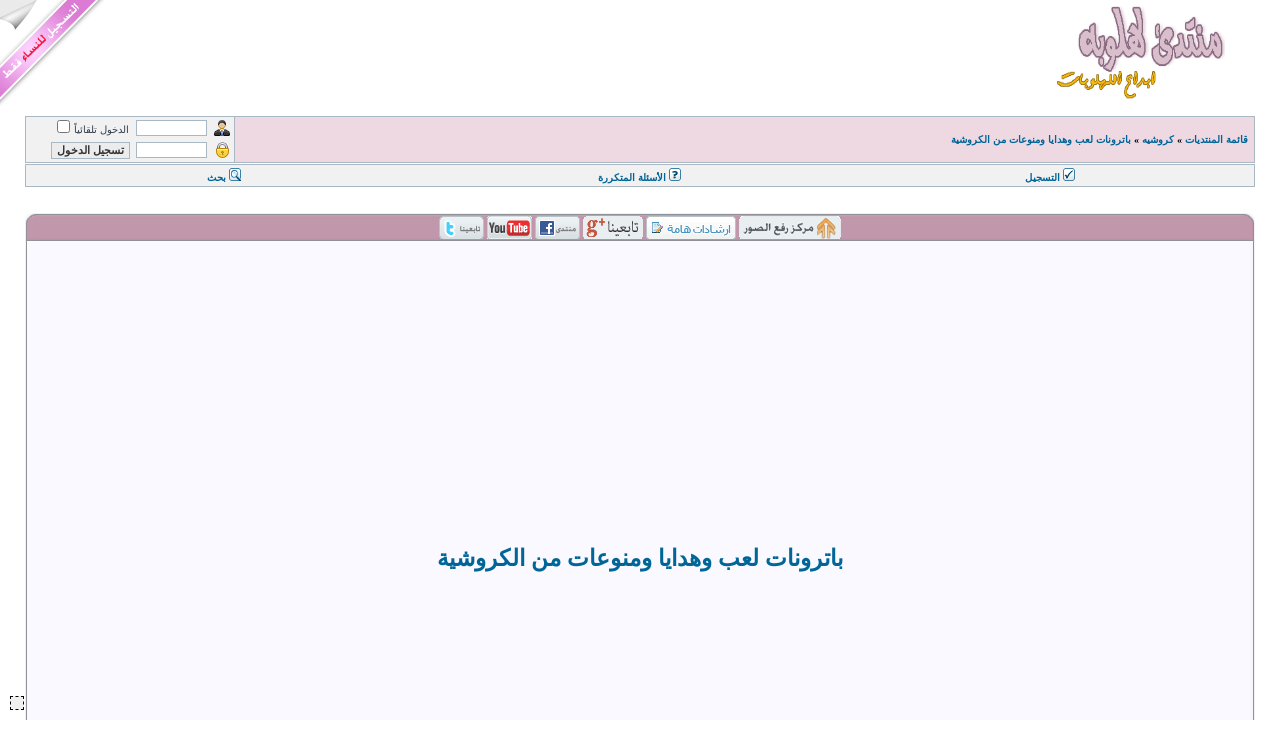

--- FILE ---
content_type: text/html; charset=UTF-8
request_url: https://www.lahlooba.com/forum/crochet-amigurumi/
body_size: 73228
content:
<!DOCTYPE html PUBLIC "-//W3C//DTD XHTML 1.0 Transitional//EN" "http://www.w3.org/TR/xhtml1/DTD/xhtml1-transitional.dtd">
<html xmlns="http://www.w3.org/1999/xhtml" dir="rtl" lang="ar" xml:lang="ar">
<head>

<base href="https://www.lahlooba.com/forum/"/>
<link rel="canonical" href="https://www.lahlooba.com/forum/crochet-amigurumi/" />
<meta http-equiv="content-type" content="text/html; charset=UTF-8" />
<title>باترونات لعب وهدايا ومنوعات من الكروشية</title>
<meta http-equiv="content-language" content="ar" />
<meta http-equiv="content-style-type" content="text/css" />
<meta http-equiv="imagetoolbar" content="no" />
<meta name="resource-type" content="document" />
<meta name="distribution" content="global" />
<meta name="keywords" content="باترونات, لعب, وهدايا, ومنوعات, من, الكروشية, منتدى، منتديات، دباديب، فواكة،خضروات، كروشية، توزيعات سبوع كروشية، باترونات العاب كروشية، اكسسوارات موبايل كروشية، نسائي، نسائية" />
<meta name="description" content="باترونات لعب وهدايا ومنوعات من الكروشية يشمل على باترونات العاب الكروشيه - دمى - باترونات حيوانات كروشيه - دباديب - باترونات فواكة وخضروات - باترون - اكسسوارات موبايل - هدايا - توزيعات افراح - توزيعات سبوع" />


<link rel="alternate" type="application/atom+xml" title="التغذية - Feed - لهلوبه - كروشيه واشغال يدوية" href="https://www.lahlooba.com/forum/feed.php" /><link rel="alternate" type="application/atom+xml" title="التغذية - Feed - الأخبار - News" href="https://www.lahlooba.com/forum/feed.php?mode=news" /><link rel="alternate" type="application/atom+xml" title="التغذية - Feed - مواضيع جديدة" href="https://www.lahlooba.com/forum/feed.php?mode=topics" /><link rel="alternate" type="application/atom+xml" title="التغذية - Feed - ساحة - باترونات لعب وهدايا ومنوعات من الكروشية" href="https://www.lahlooba.com/forum/feed.php?f=114" />


<link rel="stylesheet" href="https://www.lahlooba.com/forum/styles/subsilver2/theme/stylesheet.css" type="text/css" />


<script type="text/javascript">
// <![CDATA[




function popup(url, width, height, name)
{
	if (!name)
	{
		name = '_popup';
	}
	window.open(url.replace(/&amp;/g, '&'), name, 'height=' + height + ',resizable=yes,scrollbars=yes,width=' + width);
	return false;
}


// www.phpBB-SEO.com SEO TOOLKIT BEGIN

function jumpto() {

	var page = prompt('ادخل رقم الصفحة التي تريد الذهاب إليها:', '1');

	var perpage = '25';

	var base_url = 'https://www.lahlooba.com/forum/crochet-amigurumi/';

	var seo_delim_start = '-';

	var seo_static_pagination = 'page';

	var seo_ext_pagination = '.html';

	if (page !== null && !isNaN(page) && page == Math.floor(page) && page > 0) {

		var seo_page = (page - 1) * perpage;

		var anchor = '';

		var anchor_parts = base_url.split('#');

		if ( anchor_parts[1] ) {

			base_url = anchor_parts[0];

			anchor = '#' + anchor_parts[1];

		}

		if ( seo_page > 0 ) {

			var phpEXtest = false;

			if ( base_url.indexOf('?') >= 0 || ( phpEXtest = base_url.match(/\.php$/i))) {

				document.location.href = base_url.replace(/&amp;/g, '&') + (phpEXtest ? '?' : '&') + 'start=' + seo_page + anchor;

			} else {

				var ext = base_url.match(/\.[a-z0-9]+$/i);

				if (ext) {

					// location.ext => location-xx.ext

					document.location.href = base_url.replace(/\.[a-z0-9]+$/i, '') + seo_delim_start + seo_page + ext + anchor;

				} else {

					// location and location/ to location/pagexx.html

					var slash = base_url.match(/\/$/) ? '' : '/';

					document.location.href = base_url + slash + seo_static_pagination + seo_page + seo_ext_pagination + anchor;

				}

			}

		} else {

			document.location.href = base_url + anchor;

		}

	}

}

var seo_external = true;

var seo_external_sub = false;

var seo_ext_classes = false;

var seo_hashfix = true;

/**

*  phpbb_seo_href()

*  Fixes href="#something" links with virtual directories

*  Optionally open external or marked with a css class links in a new window

*  in a XHTML 1.x compliant way.

*/

function phpbb_seo_href() {

	var current_domain = document.domain.toLowerCase();

	if (!current_domain || !document.getElementsByTagName) return;

	if (seo_external_sub && current_domain.indexOf('.') >= 0) {

		current_domain = current_domain.replace(new RegExp(/^[a-z0-9_-]+\.([a-z0-9_-]+\.([a-z]{2,6}|[a-z]{2,3}\.[a-z]{2,3}))$/i), '$1');

	}

	if (seo_ext_classes) {

		var extclass = new RegExp("(^|\s)(" + seo_ext_classes + ")(\s|$)");

	}

	if (seo_hashfix) {

		var basehref = document.getElementsByTagName('base')[0];

		if (basehref) {

			basehref = basehref.href;

			var hashtest = new RegExp("^(" + basehref + "|)#[a-z0-9_-]+$");

			var current_href = document.location.href.replace(/#[a-z0-9_-]+$/i, "");

		} else {

			seo_hashfix = false;

		}

	}

	var hrefels = document.getElementsByTagName("a");

	var hrefelslen = hrefels.length;

	for (var i = 0; i < hrefelslen; i++) {

		var el = hrefels[i];

		var hrefinner = el.innerHTML.toLowerCase();

		if (el.onclick || (el.href == '') || (el.href.indexOf('javascript') >=0 ) || (el.href.indexOf('mailto') >=0 ) || (hrefinner.indexOf('<a') >= 0) ) {

			continue;

		}

		if (seo_hashfix && el.hash && hashtest.test(el.href)) {

			el.href = current_href + el.hash;

		}

		if (seo_external) {

			if ((el.href.indexOf(current_domain) >= 0) && !(seo_ext_classes && extclass.test(el.className))) {

				continue;

			}

			el.onclick = function () { window.open(this.href); return false; };

		}

	}

}

window.onload = function() {

	if (seo_external || seo_hashfix) {

		phpbb_seo_href();

	}

	// here you can add other window.onload events

}

// www.phpBB-SEO.com SEO TOOLKIT END



/**

* Find a member

*/

function find_username(url)

{

	popup(url, 760, 570, '_usersearch');

	return false;

}



/**

* Mark/unmark checklist

* id = ID of parent container, name = name prefix, state = state [true/false]

*/

function marklist(id, name, state)

{

	var parent = document.getElementById(id);

	if (!parent)

	{

		eval('parent = document.' + id);

	}



	if (!parent)

	{

		return;

	}



	var rb = parent.getElementsByTagName('input');

	

	for (var r = 0; r < rb.length; r++)

	{

		if (rb[r].name.substr(0, name.length) == name)

		{

			rb[r].checked = state;

		}

	}

}







// ]]>

<script type="text/javascript" src="Goldbox/js/mycodes.js"></script>

</script>






<div id="fb-root"></div>
<script>(function(d, s, id) {
  var js, fjs = d.getElementsByTagName(s)[0];
  if (d.getElementById(id)) return;
  js = d.createElement(s); js.id = id;
  js.src = "//connect.facebook.net/ar_AR/all.js#xfbml=1";
  fjs.parentNode.insertBefore(js, fjs);
}(document, 'script', 'facebook-jssdk'));</script>
<meta name="msvalidate.01" content="88A162ED04E7C21BF2E62BE21C2505AC" />
</head>

<body class="rtl">

<script>
  (function(i,s,o,g,r,a,m){i['GoogleAnalyticsObject']=r;i[r]=i[r]||function(){
  (i[r].q=i[r].q||[]).push(arguments)},i[r].l=1*new Date();a=s.createElement(o),
  m=s.getElementsByTagName(o)[0];a.async=1;a.src=g;m.parentNode.insertBefore(a,m)
  })(window,document,'script','https://www.google-analytics.com/analytics.js','ga');

  ga('create', 'UA-83599372-1', 'auto');
  ga('send', 'pageview');

</script>

<a name="top"></a>

<div id="wrapheader">



	<div id="logodesc">

		<table width="100%" cellspacing="0">

		<tr>

			<td><a href="https://www.lahlooba.com/forum/"><img src="https://www.lahlooba.com/forum/styles/subsilver2/imageset/site_logo.gif" width="170" height="94" alt="" title="" /></a></td>

<td width="100%" align="center">
</td>

			<td valign="top"><img src="https://www.lahlooba.com/forum/styles/subsilver2/theme/images/left_header.png" alt="" /></td>

		</tr>

		</table>

	</div>



	<div id="menubar">



<table class="tablebg" width="100%" cellspacing="1" cellpadding="6">

<tr>

<td class="row4" >

	<p class="breadcrumbs">&nbsp;&nbsp;<a href="https://www.lahlooba.com/forum/">قائمة المنتديات</a> &#187; <a href="https://www.lahlooba.com/forum/crochet-forums/">كروشيه</a> &#187; <a href="https://www.lahlooba.com/forum/crochet-amigurumi/">باترونات لعب وهدايا ومنوعات من الكروشية</a></p>

</td>



<td class="row5" width="17%">

<form method="post" action="https://www.lahlooba.com/forum/ucp.php?mode=login&amp;sid=ddb4ca0fd03213cbd90fd5207ad0e573">

<table class="tablebg" width="100%" cellspacing="0">

<tr>

<td class="row6" align="center" width="20">

<img class="username" src="https://www.lahlooba.com/forum/styles/subsilver2/theme/images/b.gif" width="1" height="1" alt="username" />

</td>

<td class="row6" align="center" width="58" >

<input class="post" type="text" name="username" size="10" />

</td>

<td class="row6" align="right" width="144" >

 <span class="gensmall">الدخول تلقائياً</span> <input type="checkbox" class="radio" name="autologin" />

</td>

</tr>

<tr>

<td class="row6" align="center" width="20">

<img class="password" src="https://www.lahlooba.com/forum/styles/subsilver2/theme/images/b.gif" width="1" height="1" alt="password" />

</td>

<td class="row6" align="center" width="58" >

<input class="post" type="password" name="password" size="10" />

</td>

<td class="row6" align="right" width="144" >

<input type="submit" class="btnmain" name="login" value="تسجيل الدخول" />

</td>

</tr>

</table>

<input type="hidden" name="redirect" value="./viewforum.php?forum_uri=crochet-amigurumi&amp;start=&amp;sid=ddb4ca0fd03213cbd90fd5207ad0e573" />




</form>

</td>

 

</tr>

</table>


<table class="tablebg" width="100%" cellspacing="1" style="margin-top: 1px;">

<tr>

<td>



<table class="tablebg" width="100%" cellspacing="0">

<tr>

<td class="row6"  align="center" width="33%">

 &nbsp;<a href="https://www.lahlooba.com/forum/ucp.php?mode=register&amp;sid=ddb4ca0fd03213cbd90fd5207ad0e573"><img class="register" src="https://www.lahlooba.com/forum/styles/subsilver2/theme/images/b.gif" width="1" height="1" alt="*" /> <b>التسجيل</b></a>



</td>

<td class="row6"  align="center" width="34%">

<a href="https://www.lahlooba.com/forum/faq.php?sid=ddb4ca0fd03213cbd90fd5207ad0e573"><img class="qu" src="https://www.lahlooba.com/forum/styles/subsilver2/theme/images/b.gif" width="1" height="1" alt="*" /> <b>الأسئلة المتكررة</b></a>

</td>

<td class="row6"  align="center" width="33%">

	&nbsp; &nbsp;<a href="https://www.lahlooba.com/forum/search.php"><img class="search" src="https://www.lahlooba.com/forum/styles/subsilver2/theme/images/b.gif" width="1" height="1" alt="*" /> <b>بحث</b> </a>

</td>

</tr>

</table>

 

</td>

</tr>

</table>





	</div>



	<div id="datebar">
	


	</div>



</div>



<div id="wrapcentre">



<br style="clear: both;" />

<table border="0" width="100%" cellspacing="0" cellpadding="0" >

<tr>

<td width="12"><img class="upright" border="0" src="https://www.lahlooba.com/forum/styles/subsilver2/theme/images/b.gif" width="1" height="1" alt="" /></td>

<td class="row10" align="center">

	    <a target="_blank" href="#"><img class="upimage" src="https://www.lahlooba.com/forum/styles/subsilver2/theme/images/b.gif" width="1" height="1"  align="middle" alt="" /></a>

	    <a target="_blank" href="http://www.lahlooba.com/forum/faq.php"><img class="faq" src="https://www.lahlooba.com/forum/styles/subsilver2/theme/images/b.gif" width="1" height="1"  align="middle" alt="" /></a>

	    <a target="_blank" href="https://plus.google.com/+lahloobaa"><img class="gogleicon" src="https://www.lahlooba.com/forum/styles/subsilver2/theme/images/b.gif" width="1" height="1"  align="middle" alt="" /></a>

    		<a target="_blank" href="http://www.facebook.com/lahloobaa"><img class="facebookicon" src="https://www.lahlooba.com/forum/styles/subsilver2/theme/images/b.gif" width="1" height="1"  align="middle" alt="" /></a>

        	<a target="_blank" href="http://www.youtube.com/lahloobaa"><img class="youtubeicon" src="https://www.lahlooba.com/forum/styles/subsilver2/theme/images/b.gif" width="1" height="1"  align="middle" alt="" /></a>

        	<a target="_blank" href="http://twitter.com/lahloobaforum"><img class="twittericon" src="https://www.lahlooba.com/forum/styles/subsilver2/theme/images/b.gif" width="1" height="1"  align="middle" alt="" /></a>

</td>

<td width="12"><img class="upleft" border="0" src="https://www.lahlooba.com/forum/styles/subsilver2/theme/images/b.gif" width="1" height="1" alt="" /></td>

</tr>

<tr>

<td class="row11" width="12"></td>

<td class="row12" >

<br style="clear: both;" />

<div align="center">
 <style type="text/css">
.lahlooba_header1 { width: 250px; height: 250px; }
@media (min-width:360px) { .lahlooba_header1 { width: 300px; height: 250px; } }
@media (min-width:400px) { .lahlooba_header1 { width: 336px; height: 280px; } }
</style>
<!-- lahlooba header_1 -->
<ins class="adsbygoogle lahlooba_header1"
    style="display:inline-block;"
    data-ad-client="ca-pub-4598788944531896"
    data-ad-slot="5244532308"></ins>
<script async src="//pagead2.googlesyndication.com/pagead/js/adsbygoogle.js"></script>
<script>(adsbygoogle = window.adsbygoogle || []).push({});</script>
</div>



	<div id="pageheader">
	

<div align="center">
<br clear="all" />
<h1><a title="باترونات لعب وهدايا ومنوعات من الكروشية" class="titles" href="https://www.lahlooba.com/forum/crochet-amigurumi/">باترونات لعب وهدايا ومنوعات من الكروشية</a></h1>
<br clear="all" />
<script async src="//pagead2.googlesyndication.com/pagead/js/adsbygoogle.js"></script>
<!-- lahlooba wasalat -->
<ins class="adsbygoogle"
     style="display:block"
     data-ad-client="ca-pub-4598788944531896"
     data-ad-slot="3773617967"
     data-ad-format="link"></ins>
<script>
(adsbygoogle = window.adsbygoogle || []).push({});
</script>
<br clear="all" />

</div>

</div>
		
	</div>

	<br clear="all" /><br />


<div id="pagecontent">


		<table width="100%" cellspacing="1">
		<tr>
			
				<td align="right" valign="middle"><a href="https://www.lahlooba.com/forum/posting.php?mode=post&amp;f=114&amp;sid=ddb4ca0fd03213cbd90fd5207ad0e573"><img src="https://www.lahlooba.com/forum/styles/subsilver2/imageset/ar/button_topic_new.gif" alt="إرسال موضوع جديد" title="إرسال موضوع جديد" /></a></td>
			
				<td class="nav" valign="middle" nowrap="nowrap">&nbsp;صفحة <strong>1</strong> من <strong>2</strong><br /></td>
				<td class="gensmall" nowrap="nowrap">&nbsp;[ 32 مواضيع ]&nbsp;</td>
				<td class="gensmall" width="100%" align="left" nowrap="nowrap"><b><a href="#" onclick="jumpto(); return false;" title="اضغط للانتقال للصفحة">الانتقال إلى صفحة</a> <strong>1</strong><span class="page-sep">, </span><a href="https://www.lahlooba.com/forum/crochet-amigurumi/page25.html">2</a> &nbsp;<a href="https://www.lahlooba.com/forum/crochet-amigurumi/page25.html">التالي</a></b></td>
			
		</tr>
		</table>
	
		<table class="tablebg" width="100%" cellspacing="1">
		<tr>
			<td class="cat" colspan="7">
				<table width="100%" cellspacing="0">
				<tr class="nav">
					<td valign="middle">&nbsp;</td>
					<td align="left" valign="middle">&nbsp;</td>
				</tr>
				</table>
			</td>
		</tr>

		<tr>
			
				<th colspan="2">&nbsp;مواضيع&nbsp;</th>
			
			<th>&nbsp;الكاتب&nbsp;</th>
			<th>&nbsp;ردود&nbsp;</th>
			<th>&nbsp;مشاهدات&nbsp;</th>
			<th>&nbsp;آخر مشاركة&nbsp;</th>
		</tr>

		
					<tr>
						<td class="row3" colspan="7"><b class="gensmall">إعلانات عامة</b></td>
					</tr>
				

			<tr>
				<td class="row1" width="25" align="center"><img src="https://www.lahlooba.com/forum/styles/subsilver2/imageset/announce_read.gif" width="19" height="18" alt="لا يوجد مشاركات غير مقروءة" title="لا يوجد مشاركات غير مقروءة" /></td>

				<td class="row1">
					
					 <a title="فهرس دورة تعلم التفصيل والخياطة من البداية حتى الإحتراف" href="https://www.lahlooba.com/forum/announces/topic-t14801.html" class="topictitle">فهرس دورة تعلم التفصيل والخياطة من البداية حتى الإحتراف</a>
					
						<p class="gensmall"> [ <img src="https://www.lahlooba.com/forum/styles/subsilver2/imageset/icon_post_target.gif" width="12" height="9" alt="الانتقال إلى صفحة" title="الانتقال إلى صفحة" />الانتقال إلى صفحة: <a href="https://www.lahlooba.com/forum/announces/topic-t14801.html">1</a><span class="page-dots"> ... </span><a href="https://www.lahlooba.com/forum/announces/topic-t14801-40.html">5</a><span class="page-sep">, </span><a href="https://www.lahlooba.com/forum/announces/topic-t14801-50.html">6</a><span class="page-sep">, </span><a href="https://www.lahlooba.com/forum/announces/topic-t14801-60.html">7</a> ] </p>
					
				</td>
				<td class="row2" width="130" align="center"><p class="topicauthor"><a href="https://www.lahlooba.com/forum/member/%D9%84%D9%87%D9%84%D9%88%D8%A8%D9%87/" style="color: #00AA00;" class="username-coloured">لهلوبه</a></p></td>
				<td class="row1" width="50" align="center"><p class="topicdetails">68</p></td>
				<td class="row2" width="50" align="center"><p class="topicdetails">106211</p></td>
				<td class="row1" width="140" align="center">
					<p class="topicdetails" style="white-space: nowrap;">الأربعاء ديسمبر 24, 2025 6:53 am</p>
					<p class="topicdetails"><a href="https://www.lahlooba.com/forum/member/marien/" style="color: #3300FF;" class="username-coloured">marien</a>
						<a href="https://www.lahlooba.com/forum/post46730.html#p46730"><img src="https://www.lahlooba.com/forum/styles/subsilver2/imageset/icon_topic_latest.gif" width="18" height="9" alt="شاهد آخر مشاركة" title="شاهد آخر مشاركة" /></a>
					</p>
				</td>
			</tr>

		
					<tr>
						<td class="row3" colspan="7"><b class="gensmall">مواضيع مثبتة</b></td>
					</tr>
				

			<tr>
				<td class="row1" width="25" align="center"><img src="https://www.lahlooba.com/forum/styles/subsilver2/imageset/sticky_read.gif" width="19" height="18" alt="لا يوجد مشاركات غير مقروءة" title="لا يوجد مشاركات غير مقروءة" /></td>

				<td class="row1">
					
					 <a title="إستغلى بقايا الصوف فى عمل **بطة مهند**" href="https://www.lahlooba.com/forum/crochet-amigurumi/topic-t55.html" class="topictitle">إستغلى بقايا الصوف فى عمل **بطة مهند**</a>
					
						<p class="gensmall"> [ <img src="https://www.lahlooba.com/forum/styles/subsilver2/imageset/icon_post_target.gif" width="12" height="9" alt="الانتقال إلى صفحة" title="الانتقال إلى صفحة" />الانتقال إلى صفحة: <a href="https://www.lahlooba.com/forum/crochet-amigurumi/topic-t55.html">1</a><span class="page-sep">, </span><a href="https://www.lahlooba.com/forum/crochet-amigurumi/topic-t55-10.html">2</a><span class="page-sep">, </span><a href="https://www.lahlooba.com/forum/crochet-amigurumi/topic-t55-20.html">3</a> ] </p>
					
				</td>
				<td class="row2" width="130" align="center"><p class="topicauthor"><a href="https://www.lahlooba.com/forum/member/%D9%84%D9%87%D9%84%D9%88%D8%A8%D9%87/" style="color: #00AA00;" class="username-coloured">لهلوبه</a></p></td>
				<td class="row1" width="50" align="center"><p class="topicdetails">26</p></td>
				<td class="row2" width="50" align="center"><p class="topicdetails">12679</p></td>
				<td class="row1" width="140" align="center">
					<p class="topicdetails" style="white-space: nowrap;">الأربعاء يناير 13, 2016 10:37 am</p>
					<p class="topicdetails"><a href="https://www.lahlooba.com/forum/member/%D9%84%D8%A3%D9%84%D8%A6%20%D8%A7%D9%84%D8%AE%D9%8A%D8%B1/" style="color: #3300FF;" class="username-coloured">لألئ الخير</a>
						<a href="https://www.lahlooba.com/forum/post41702.html#p41702"><img src="https://www.lahlooba.com/forum/styles/subsilver2/imageset/icon_topic_latest.gif" width="18" height="9" alt="شاهد آخر مشاركة" title="شاهد آخر مشاركة" /></a>
					</p>
				</td>
			</tr>

		

			<tr>
				<td class="row1" width="25" align="center"><img src="https://www.lahlooba.com/forum/styles/subsilver2/imageset/sticky_read.gif" width="19" height="18" alt="لا يوجد مشاركات غير مقروءة" title="لا يوجد مشاركات غير مقروءة" /></td>

				<td class="row1">
					
					 <a title="اشكال العاب وحيوانات ووجوه من الكروشيه بالباترونات" href="https://www.lahlooba.com/forum/crochet-amigurumi/topic-t2554.html" class="topictitle">اشكال العاب وحيوانات ووجوه من الكروشيه بالباترونات</a>
					
				</td>
				<td class="row2" width="130" align="center"><p class="topicauthor"><a href="https://www.lahlooba.com/forum/member/%D9%84%D9%87%D9%84%D9%88%D8%A8%D9%87/" style="color: #00AA00;" class="username-coloured">لهلوبه</a></p></td>
				<td class="row1" width="50" align="center"><p class="topicdetails">8</p></td>
				<td class="row2" width="50" align="center"><p class="topicdetails">17635</p></td>
				<td class="row1" width="140" align="center">
					<p class="topicdetails" style="white-space: nowrap;">الخميس سبتمبر 11, 2014 12:51 pm</p>
					<p class="topicdetails"><a href="https://www.lahlooba.com/forum/member/%D8%AC%D9%88%D9%87%D8%B1%D8%A9%20%D8%A7%D9%84%D9%82%D9%84%D9%88%D8%A8/" style="color: #3300FF;" class="username-coloured">جوهرة القلوب</a>
						<a href="https://www.lahlooba.com/forum/post39173.html#p39173"><img src="https://www.lahlooba.com/forum/styles/subsilver2/imageset/icon_topic_latest.gif" width="18" height="9" alt="شاهد آخر مشاركة" title="شاهد آخر مشاركة" /></a>
					</p>
				</td>
			</tr>

		

			<tr>
				<td class="row1" width="25" align="center"><img src="https://www.lahlooba.com/forum/styles/subsilver2/imageset/sticky_read.gif" width="19" height="18" alt="لا يوجد مشاركات غير مقروءة" title="لا يوجد مشاركات غير مقروءة" /></td>

				<td class="row1">
					
					 <a title="مجلة ألعاب الكروشيه كولكشن جميع الاعداد بالباترونات" href="https://www.lahlooba.com/forum/crochet-amigurumi/topic-t2720.html" class="topictitle">مجلة ألعاب الكروشيه كولكشن جميع الاعداد بالباترونات</a>
					
				</td>
				<td class="row2" width="130" align="center"><p class="topicauthor"><a href="https://www.lahlooba.com/forum/member/%D9%84%D9%87%D9%84%D9%88%D8%A8%D9%87/" style="color: #00AA00;" class="username-coloured">لهلوبه</a></p></td>
				<td class="row1" width="50" align="center"><p class="topicdetails">5</p></td>
				<td class="row2" width="50" align="center"><p class="topicdetails">15479</p></td>
				<td class="row1" width="140" align="center">
					<p class="topicdetails" style="white-space: nowrap;">الجمعة نوفمبر 29, 2013 6:30 pm</p>
					<p class="topicdetails"><a href="https://www.lahlooba.com/forum/member/%D9%84%D9%87%D9%84%D9%88%D8%A8%D9%87/" style="color: #00AA00;" class="username-coloured">لهلوبه</a>
						<a href="https://www.lahlooba.com/forum/post35707.html#p35707"><img src="https://www.lahlooba.com/forum/styles/subsilver2/imageset/icon_topic_latest.gif" width="18" height="9" alt="شاهد آخر مشاركة" title="شاهد آخر مشاركة" /></a>
					</p>
				</td>
			</tr>

		
					<tr>
						<td class="row3" colspan="7"><b class="gensmall">مواضيع</b></td>
					</tr>
				

			<tr>
				<td class="row1" width="25" align="center"><img src="https://www.lahlooba.com/forum/styles/subsilver2/imageset/topic_read.gif" width="19" height="18" alt="لا يوجد مشاركات غير مقروءة" title="لا يوجد مشاركات غير مقروءة" /></td>

				<td class="row1">
					
					 <a title="طريقة عمل غطاء او كفر للتابليت بطريقة سهلة" href="https://www.lahlooba.com/forum/crochet-amigurumi/topic-t15970.html" class="topictitle">طريقة عمل غطاء او كفر للتابليت بطريقة سهلة</a>
					
				</td>
				<td class="row2" width="130" align="center"><p class="topicauthor"><a href="https://www.lahlooba.com/forum/member/ameera_hasan1987/" style="color: #3300FF;" class="username-coloured">ameera_hasan1987</a></p></td>
				<td class="row1" width="50" align="center"><p class="topicdetails">0</p></td>
				<td class="row2" width="50" align="center"><p class="topicdetails">2959</p></td>
				<td class="row1" width="140" align="center">
					<p class="topicdetails" style="white-space: nowrap;">الأحد إبريل 02, 2017 9:41 am</p>
					<p class="topicdetails"><a href="https://www.lahlooba.com/forum/member/ameera_hasan1987/" style="color: #3300FF;" class="username-coloured">ameera_hasan1987</a>
						<a href="https://www.lahlooba.com/forum/post43208.html#p43208"><img src="https://www.lahlooba.com/forum/styles/subsilver2/imageset/icon_topic_latest.gif" width="18" height="9" alt="شاهد آخر مشاركة" title="شاهد آخر مشاركة" /></a>
					</p>
				</td>
			</tr>

		

			<tr>
				<td class="row1" width="25" align="center"><img src="https://www.lahlooba.com/forum/styles/subsilver2/imageset/topic_read.gif" width="19" height="18" alt="لا يوجد مشاركات غير مقروءة" title="لا يوجد مشاركات غير مقروءة" /></td>

				<td class="row1">
					
					 <a title="طريقة عمل غطاء للموبايل باستخدام الكروشيه" href="https://www.lahlooba.com/forum/crochet-amigurumi/topic-t15916.html" class="topictitle">طريقة عمل غطاء للموبايل باستخدام الكروشيه</a>
					
				</td>
				<td class="row2" width="130" align="center"><p class="topicauthor"><a href="https://www.lahlooba.com/forum/member/ameera_hasan1987/" style="color: #3300FF;" class="username-coloured">ameera_hasan1987</a></p></td>
				<td class="row1" width="50" align="center"><p class="topicdetails">0</p></td>
				<td class="row2" width="50" align="center"><p class="topicdetails">2540</p></td>
				<td class="row1" width="140" align="center">
					<p class="topicdetails" style="white-space: nowrap;">الجمعة مارس 03, 2017 2:01 pm</p>
					<p class="topicdetails"><a href="https://www.lahlooba.com/forum/member/ameera_hasan1987/" style="color: #3300FF;" class="username-coloured">ameera_hasan1987</a>
						<a href="https://www.lahlooba.com/forum/post43116.html#p43116"><img src="https://www.lahlooba.com/forum/styles/subsilver2/imageset/icon_topic_latest.gif" width="18" height="9" alt="شاهد آخر مشاركة" title="شاهد آخر مشاركة" /></a>
					</p>
				</td>
			</tr>

		

			<tr>
				<td class="row1" width="25" align="center"><img src="https://www.lahlooba.com/forum/styles/subsilver2/imageset/topic_read.gif" width="19" height="18" alt="لا يوجد مشاركات غير مقروءة" title="لا يوجد مشاركات غير مقروءة" /></td>

				<td class="row1">
					
					 <a title="تشكيلات صغيرة وجميلة من الكروشية بالباترون" href="https://www.lahlooba.com/forum/crochet-amigurumi/topic-t14816.html" class="topictitle">تشكيلات صغيرة وجميلة من الكروشية بالباترون</a>
					
				</td>
				<td class="row2" width="130" align="center"><p class="topicauthor"><a href="https://www.lahlooba.com/forum/member/%D8%AC%D9%88%D9%87%D8%B1%D8%A9%20%D8%A7%D9%84%D9%82%D9%84%D9%88%D8%A8/" style="color: #3300FF;" class="username-coloured">جوهرة القلوب</a></p></td>
				<td class="row1" width="50" align="center"><p class="topicdetails">4</p></td>
				<td class="row2" width="50" align="center"><p class="topicdetails">5739</p></td>
				<td class="row1" width="140" align="center">
					<p class="topicdetails" style="white-space: nowrap;">السبت أغسطس 13, 2016 11:07 pm</p>
					<p class="topicdetails"><a href="https://www.lahlooba.com/forum/member/%D8%AC%D9%88%D9%87%D8%B1%D8%A9%20%D8%A7%D9%84%D9%82%D9%84%D9%88%D8%A8/" style="color: #3300FF;" class="username-coloured">جوهرة القلوب</a>
						<a href="https://www.lahlooba.com/forum/post42343.html#p42343"><img src="https://www.lahlooba.com/forum/styles/subsilver2/imageset/icon_topic_latest.gif" width="18" height="9" alt="شاهد آخر مشاركة" title="شاهد آخر مشاركة" /></a>
					</p>
				</td>
			</tr>

		

			<tr>
				<td class="row1" width="25" align="center"><img src="https://www.lahlooba.com/forum/styles/subsilver2/imageset/topic_read.gif" width="19" height="18" alt="لا يوجد مشاركات غير مقروءة" title="لا يوجد مشاركات غير مقروءة" /></td>

				<td class="row1">
					
					 <a title="مجلة العاب الكروشيه كولكشن العدد الثالث بالباترونات" href="https://www.lahlooba.com/forum/crochet-amigurumi/topic-t2532.html" class="topictitle">مجلة العاب الكروشيه كولكشن العدد الثالث بالباترونات</a>
					
						<p class="gensmall"> [ <img src="https://www.lahlooba.com/forum/styles/subsilver2/imageset/icon_post_target.gif" width="12" height="9" alt="الانتقال إلى صفحة" title="الانتقال إلى صفحة" />الانتقال إلى صفحة: <a href="https://www.lahlooba.com/forum/crochet-amigurumi/topic-t2532.html">1</a><span class="page-sep">, </span><a href="https://www.lahlooba.com/forum/crochet-amigurumi/topic-t2532-10.html">2</a> ] </p>
					
				</td>
				<td class="row2" width="130" align="center"><p class="topicauthor"><a href="https://www.lahlooba.com/forum/member/%D9%84%D9%87%D9%84%D9%88%D8%A8%D9%87/" style="color: #00AA00;" class="username-coloured">لهلوبه</a></p></td>
				<td class="row1" width="50" align="center"><p class="topicdetails">11</p></td>
				<td class="row2" width="50" align="center"><p class="topicdetails">9161</p></td>
				<td class="row1" width="140" align="center">
					<p class="topicdetails" style="white-space: nowrap;">السبت يونيو 18, 2016 11:03 pm</p>
					<p class="topicdetails"><a href="https://www.lahlooba.com/forum/member/%D8%B2%D9%87%D8%B1%D9%87%20%D8%A7%D9%85%20%D8%AC%D9%88%D8%A7%D8%AF/" style="color: #3300FF;" class="username-coloured">زهره ام جواد</a>
						<a href="https://www.lahlooba.com/forum/post42232.html#p42232"><img src="https://www.lahlooba.com/forum/styles/subsilver2/imageset/icon_topic_latest.gif" width="18" height="9" alt="شاهد آخر مشاركة" title="شاهد آخر مشاركة" /></a>
					</p>
				</td>
			</tr>

		

			<tr>
				<td class="row1" width="25" align="center"><img src="https://www.lahlooba.com/forum/styles/subsilver2/imageset/topic_read.gif" width="19" height="18" alt="لا يوجد مشاركات غير مقروءة" title="لا يوجد مشاركات غير مقروءة" /></td>

				<td class="row1">
					
					 <a title="طريقة عمل دمية من الكروشيه بالباترون" href="https://www.lahlooba.com/forum/crochet-amigurumi/topic-t10865.html" class="topictitle">طريقة عمل دمية من الكروشيه بالباترون</a>
					
				</td>
				<td class="row2" width="130" align="center"><p class="topicauthor"><a href="https://www.lahlooba.com/forum/member/zano0ob/" style="color: #3300FF;" class="username-coloured">zano0ob</a></p></td>
				<td class="row1" width="50" align="center"><p class="topicdetails">3</p></td>
				<td class="row2" width="50" align="center"><p class="topicdetails">13266</p></td>
				<td class="row1" width="140" align="center">
					<p class="topicdetails" style="white-space: nowrap;">الأربعاء إبريل 06, 2016 8:52 pm</p>
					<p class="topicdetails"><a href="https://www.lahlooba.com/forum/member/flower%20south/" style="color: #3300FF;" class="username-coloured">flower south</a>
						<a href="https://www.lahlooba.com/forum/post42031.html#p42031"><img src="https://www.lahlooba.com/forum/styles/subsilver2/imageset/icon_topic_latest.gif" width="18" height="9" alt="شاهد آخر مشاركة" title="شاهد آخر مشاركة" /></a>
					</p>
				</td>
			</tr>

		

			<tr>
				<td class="row1" width="25" align="center"><img src="https://www.lahlooba.com/forum/styles/subsilver2/imageset/topic_read.gif" width="19" height="18" alt="لا يوجد مشاركات غير مقروءة" title="لا يوجد مشاركات غير مقروءة" /></td>

				<td class="row1">
					
					 <a title="دب كروشيه لعبة بالباترون" href="https://www.lahlooba.com/forum/crochet-amigurumi/topic-t9659.html" class="topictitle">دب كروشيه لعبة بالباترون</a>
					
				</td>
				<td class="row2" width="130" align="center"><p class="topicauthor"><a href="https://www.lahlooba.com/forum/member/%D9%84%D9%87%D9%84%D9%88%D8%A8%D9%87/" style="color: #00AA00;" class="username-coloured">لهلوبه</a></p></td>
				<td class="row1" width="50" align="center"><p class="topicdetails">1</p></td>
				<td class="row2" width="50" align="center"><p class="topicdetails">10004</p></td>
				<td class="row1" width="140" align="center">
					<p class="topicdetails" style="white-space: nowrap;">الاثنين ديسمبر 28, 2015 7:36 pm</p>
					<p class="topicdetails"><a href="https://www.lahlooba.com/forum/member/%D8%AC%D9%88%D8%AF%D9%89%20%D8%B9%D9%85%D8%B1/" style="color: #3300FF;" class="username-coloured">جودى عمر</a>
						<a href="https://www.lahlooba.com/forum/post41550.html#p41550"><img src="https://www.lahlooba.com/forum/styles/subsilver2/imageset/icon_topic_latest.gif" width="18" height="9" alt="شاهد آخر مشاركة" title="شاهد آخر مشاركة" /></a>
					</p>
				</td>
			</tr>

		

			<tr>
				<td class="row1" width="25" align="center"><img src="https://www.lahlooba.com/forum/styles/subsilver2/imageset/topic_read.gif" width="19" height="18" alt="لا يوجد مشاركات غير مقروءة" title="لا يوجد مشاركات غير مقروءة" /></td>

				<td class="row1">
					
					 <a title="باترون حافة فوطة وعروسة جميلة" href="https://www.lahlooba.com/forum/crochet-amigurumi/topic-t14810.html" class="topictitle">باترون حافة فوطة وعروسة جميلة</a>
					
				</td>
				<td class="row2" width="130" align="center"><p class="topicauthor"><a href="https://www.lahlooba.com/forum/member/%D8%AC%D9%88%D9%87%D8%B1%D8%A9%20%D8%A7%D9%84%D9%82%D9%84%D9%88%D8%A8/" style="color: #3300FF;" class="username-coloured">جوهرة القلوب</a></p></td>
				<td class="row1" width="50" align="center"><p class="topicdetails">4</p></td>
				<td class="row2" width="50" align="center"><p class="topicdetails">3278</p></td>
				<td class="row1" width="140" align="center">
					<p class="topicdetails" style="white-space: nowrap;">الجمعة مايو 15, 2015 2:06 pm</p>
					<p class="topicdetails"><a href="https://www.lahlooba.com/forum/member/%D8%AC%D9%88%D9%87%D8%B1%D8%A9%20%D8%A7%D9%84%D9%82%D9%84%D9%88%D8%A8/" style="color: #3300FF;" class="username-coloured">جوهرة القلوب</a>
						<a href="https://www.lahlooba.com/forum/post40730.html#p40730"><img src="https://www.lahlooba.com/forum/styles/subsilver2/imageset/icon_topic_latest.gif" width="18" height="9" alt="شاهد آخر مشاركة" title="شاهد آخر مشاركة" /></a>
					</p>
				</td>
			</tr>

		

			<tr>
				<td class="row1" width="25" align="center"><img src="https://www.lahlooba.com/forum/styles/subsilver2/imageset/topic_read.gif" width="19" height="18" alt="لا يوجد مشاركات غير مقروءة" title="لا يوجد مشاركات غير مقروءة" /></td>

				<td class="row1">
					
					 <a title="فانوس رمضان كروشيه بالباترون" href="https://www.lahlooba.com/forum/crochet-amigurumi/topic-t14811.html" class="topictitle">فانوس رمضان كروشيه بالباترون</a>
					
				</td>
				<td class="row2" width="130" align="center"><p class="topicauthor"><a href="https://www.lahlooba.com/forum/member/%D8%AC%D9%88%D9%87%D8%B1%D8%A9%20%D8%A7%D9%84%D9%82%D9%84%D9%88%D8%A8/" style="color: #3300FF;" class="username-coloured">جوهرة القلوب</a></p></td>
				<td class="row1" width="50" align="center"><p class="topicdetails">4</p></td>
				<td class="row2" width="50" align="center"><p class="topicdetails">6253</p></td>
				<td class="row1" width="140" align="center">
					<p class="topicdetails" style="white-space: nowrap;">الجمعة مايو 15, 2015 2:04 pm</p>
					<p class="topicdetails"><a href="https://www.lahlooba.com/forum/member/%D8%AC%D9%88%D9%87%D8%B1%D8%A9%20%D8%A7%D9%84%D9%82%D9%84%D9%88%D8%A8/" style="color: #3300FF;" class="username-coloured">جوهرة القلوب</a>
						<a href="https://www.lahlooba.com/forum/post40729.html#p40729"><img src="https://www.lahlooba.com/forum/styles/subsilver2/imageset/icon_topic_latest.gif" width="18" height="9" alt="شاهد آخر مشاركة" title="شاهد آخر مشاركة" /></a>
					</p>
				</td>
			</tr>

		

			<tr>
				<td class="row1" width="25" align="center"><img src="https://www.lahlooba.com/forum/styles/subsilver2/imageset/topic_read.gif" width="19" height="18" alt="لا يوجد مشاركات غير مقروءة" title="لا يوجد مشاركات غير مقروءة" /></td>

				<td class="row1">
					
					 <a title="قوضة انتريه من الكروشيه للعروسه باربى بالباترون" href="https://www.lahlooba.com/forum/crochet-amigurumi/topic-t3123.html" class="topictitle">قوضة انتريه من الكروشيه للعروسه باربى بالباترون</a>
					
						<p class="gensmall"> [ <img src="https://www.lahlooba.com/forum/styles/subsilver2/imageset/icon_post_target.gif" width="12" height="9" alt="الانتقال إلى صفحة" title="الانتقال إلى صفحة" />الانتقال إلى صفحة: <a href="https://www.lahlooba.com/forum/crochet-amigurumi/topic-t3123.html">1</a><span class="page-sep">, </span><a href="https://www.lahlooba.com/forum/crochet-amigurumi/topic-t3123-10.html">2</a> ] </p>
					
				</td>
				<td class="row2" width="130" align="center"><p class="topicauthor"><a href="https://www.lahlooba.com/forum/member/%D9%84%D9%87%D9%84%D9%88%D8%A8%D9%87/" style="color: #00AA00;" class="username-coloured">لهلوبه</a></p></td>
				<td class="row1" width="50" align="center"><p class="topicdetails">10</p></td>
				<td class="row2" width="50" align="center"><p class="topicdetails">7579</p></td>
				<td class="row1" width="140" align="center">
					<p class="topicdetails" style="white-space: nowrap;">الأحد يناير 04, 2015 8:25 pm</p>
					<p class="topicdetails"><a href="https://www.lahlooba.com/forum/member/%D8%A7%D9%85%D9%8A%D8%B1%D9%87%20%D8%A7%D9%85%D9%8A%D8%B1%D9%871973/" style="color: #3300FF;" class="username-coloured">اميره اميره1973</a>
						<a href="https://www.lahlooba.com/forum/post39982.html#p39982"><img src="https://www.lahlooba.com/forum/styles/subsilver2/imageset/icon_topic_latest.gif" width="18" height="9" alt="شاهد آخر مشاركة" title="شاهد آخر مشاركة" /></a>
					</p>
				</td>
			</tr>

		

			<tr>
				<td class="row1" width="25" align="center"><img src="https://www.lahlooba.com/forum/styles/subsilver2/imageset/topic_read.gif" width="19" height="18" alt="لا يوجد مشاركات غير مقروءة" title="لا يوجد مشاركات غير مقروءة" /></td>

				<td class="row1">
					
					 <a title="سنافر بالكروشيه بالباترون" href="https://www.lahlooba.com/forum/crochet-amigurumi/topic-t4247.html" class="topictitle">سنافر بالكروشيه بالباترون</a>
					
				</td>
				<td class="row2" width="130" align="center"><p class="topicauthor"><a href="https://www.lahlooba.com/forum/member/%D9%84%D9%87%D9%84%D9%88%D8%A8%D9%87/" style="color: #00AA00;" class="username-coloured">لهلوبه</a></p></td>
				<td class="row1" width="50" align="center"><p class="topicdetails">5</p></td>
				<td class="row2" width="50" align="center"><p class="topicdetails">11214</p></td>
				<td class="row1" width="140" align="center">
					<p class="topicdetails" style="white-space: nowrap;">الأربعاء فبراير 26, 2014 12:39 am</p>
					<p class="topicdetails"><a href="https://www.lahlooba.com/forum/member/asmahmed/" style="color: #3300FF;" class="username-coloured">asmahmed</a>
						<a href="https://www.lahlooba.com/forum/post37095.html#p37095"><img src="https://www.lahlooba.com/forum/styles/subsilver2/imageset/icon_topic_latest.gif" width="18" height="9" alt="شاهد آخر مشاركة" title="شاهد آخر مشاركة" /></a>
					</p>
				</td>
			</tr>

		

			<tr>
				<td class="row1" width="25" align="center"><img src="https://www.lahlooba.com/forum/styles/subsilver2/imageset/topic_read.gif" width="19" height="18" alt="لا يوجد مشاركات غير مقروءة" title="لا يوجد مشاركات غير مقروءة" /></td>

				<td class="row1">
					
					 <a title="تغليف كتاب بالكروشيه" href="https://www.lahlooba.com/forum/crochet-amigurumi/topic-t598.html" class="topictitle">تغليف كتاب بالكروشيه</a>
					
				</td>
				<td class="row2" width="130" align="center"><p class="topicauthor"><a href="https://www.lahlooba.com/forum/member/%D8%B4%D8%B0%D9%89/" style="color: #3300FF;" class="username-coloured">شذى</a></p></td>
				<td class="row1" width="50" align="center"><p class="topicdetails">8</p></td>
				<td class="row2" width="50" align="center"><p class="topicdetails">5287</p></td>
				<td class="row1" width="140" align="center">
					<p class="topicdetails" style="white-space: nowrap;">الجمعة ديسمبر 06, 2013 10:21 pm</p>
					<p class="topicdetails"><a href="https://www.lahlooba.com/forum/member/%D8%A2%D9%8A%D8%A9%20%D8%B9%D8%B5%D8%A7%D9%85/" style="color: #3300FF;" class="username-coloured">آية عصام</a>
						<a href="https://www.lahlooba.com/forum/post35869.html#p35869"><img src="https://www.lahlooba.com/forum/styles/subsilver2/imageset/icon_topic_latest.gif" width="18" height="9" alt="شاهد آخر مشاركة" title="شاهد آخر مشاركة" /></a>
					</p>
				</td>
			</tr>

		

			<tr>
				<td class="row1" width="25" align="center"><img src="https://www.lahlooba.com/forum/styles/subsilver2/imageset/topic_read.gif" width="19" height="18" alt="لا يوجد مشاركات غير مقروءة" title="لا يوجد مشاركات غير مقروءة" /></td>

				<td class="row1">
					
					 <a title="أشكال منوعة صغيرة لتزيين البطانيات" href="https://www.lahlooba.com/forum/crochet-amigurumi/topic-t12386.html" class="topictitle">أشكال منوعة صغيرة لتزيين البطانيات</a>
					
				</td>
				<td class="row2" width="130" align="center"><p class="topicauthor"><a href="https://www.lahlooba.com/forum/member/%D8%AC%D9%88%D9%87%D8%B1%D8%A9%20%D8%A7%D9%84%D9%82%D9%84%D9%88%D8%A8/" style="color: #3300FF;" class="username-coloured">جوهرة القلوب</a></p></td>
				<td class="row1" width="50" align="center"><p class="topicdetails">4</p></td>
				<td class="row2" width="50" align="center"><p class="topicdetails">4920</p></td>
				<td class="row1" width="140" align="center">
					<p class="topicdetails" style="white-space: nowrap;">الثلاثاء يوليو 16, 2013 2:19 am</p>
					<p class="topicdetails"><a href="https://www.lahlooba.com/forum/member/%D8%AC%D9%88%D9%87%D8%B1%D8%A9%20%D8%A7%D9%84%D9%82%D9%84%D9%88%D8%A8/" style="color: #3300FF;" class="username-coloured">جوهرة القلوب</a>
						<a href="https://www.lahlooba.com/forum/post33241.html#p33241"><img src="https://www.lahlooba.com/forum/styles/subsilver2/imageset/icon_topic_latest.gif" width="18" height="9" alt="شاهد آخر مشاركة" title="شاهد آخر مشاركة" /></a>
					</p>
				</td>
			</tr>

		

			<tr>
				<td class="row1" width="25" align="center"><img src="https://www.lahlooba.com/forum/styles/subsilver2/imageset/topic_read.gif" width="19" height="18" alt="لا يوجد مشاركات غير مقروءة" title="لا يوجد مشاركات غير مقروءة" /></td>

				<td class="row1">
					
					 <a title="ضفدعة كروشية للاطفال بالباترون" href="https://www.lahlooba.com/forum/crochet-amigurumi/topic-t9661.html" class="topictitle">ضفدعة كروشية للاطفال بالباترون</a>
					
				</td>
				<td class="row2" width="130" align="center"><p class="topicauthor"><a href="https://www.lahlooba.com/forum/member/%D9%84%D9%87%D9%84%D9%88%D8%A8%D9%87/" style="color: #00AA00;" class="username-coloured">لهلوبه</a></p></td>
				<td class="row1" width="50" align="center"><p class="topicdetails">0</p></td>
				<td class="row2" width="50" align="center"><p class="topicdetails">5574</p></td>
				<td class="row1" width="140" align="center">
					<p class="topicdetails" style="white-space: nowrap;">الثلاثاء مارس 19, 2013 8:33 am</p>
					<p class="topicdetails"><a href="https://www.lahlooba.com/forum/member/%D9%84%D9%87%D9%84%D9%88%D8%A8%D9%87/" style="color: #00AA00;" class="username-coloured">لهلوبه</a>
						<a href="https://www.lahlooba.com/forum/post28716.html#p28716"><img src="https://www.lahlooba.com/forum/styles/subsilver2/imageset/icon_topic_latest.gif" width="18" height="9" alt="شاهد آخر مشاركة" title="شاهد آخر مشاركة" /></a>
					</p>
				</td>
			</tr>

		

			<tr>
				<td class="row1" width="25" align="center"><img src="https://www.lahlooba.com/forum/styles/subsilver2/imageset/topic_read.gif" width="19" height="18" alt="لا يوجد مشاركات غير مقروءة" title="لا يوجد مشاركات غير مقروءة" /></td>

				<td class="row1">
					
					 <a title="لعبة كروشيه على شكل القط المشاكس بالباترون" href="https://www.lahlooba.com/forum/crochet-amigurumi/topic-t9660.html" class="topictitle">لعبة كروشيه على شكل القط المشاكس بالباترون</a>
					
				</td>
				<td class="row2" width="130" align="center"><p class="topicauthor"><a href="https://www.lahlooba.com/forum/member/%D9%84%D9%87%D9%84%D9%88%D8%A8%D9%87/" style="color: #00AA00;" class="username-coloured">لهلوبه</a></p></td>
				<td class="row1" width="50" align="center"><p class="topicdetails">0</p></td>
				<td class="row2" width="50" align="center"><p class="topicdetails">5680</p></td>
				<td class="row1" width="140" align="center">
					<p class="topicdetails" style="white-space: nowrap;">الثلاثاء مارس 19, 2013 8:29 am</p>
					<p class="topicdetails"><a href="https://www.lahlooba.com/forum/member/%D9%84%D9%87%D9%84%D9%88%D8%A8%D9%87/" style="color: #00AA00;" class="username-coloured">لهلوبه</a>
						<a href="https://www.lahlooba.com/forum/post28715.html#p28715"><img src="https://www.lahlooba.com/forum/styles/subsilver2/imageset/icon_topic_latest.gif" width="18" height="9" alt="شاهد آخر مشاركة" title="شاهد آخر مشاركة" /></a>
					</p>
				</td>
			</tr>

		

			<tr>
				<td class="row1" width="25" align="center"><img src="https://www.lahlooba.com/forum/styles/subsilver2/imageset/topic_read.gif" width="19" height="18" alt="لا يوجد مشاركات غير مقروءة" title="لا يوجد مشاركات غير مقروءة" /></td>

				<td class="row1">
					
					 <a title="أرنوبة لعبة بالكروشيه مع الباترون" href="https://www.lahlooba.com/forum/crochet-amigurumi/topic-t9658.html" class="topictitle">أرنوبة لعبة بالكروشيه مع الباترون</a>
					
				</td>
				<td class="row2" width="130" align="center"><p class="topicauthor"><a href="https://www.lahlooba.com/forum/member/%D9%84%D9%87%D9%84%D9%88%D8%A8%D9%87/" style="color: #00AA00;" class="username-coloured">لهلوبه</a></p></td>
				<td class="row1" width="50" align="center"><p class="topicdetails">0</p></td>
				<td class="row2" width="50" align="center"><p class="topicdetails">7248</p></td>
				<td class="row1" width="140" align="center">
					<p class="topicdetails" style="white-space: nowrap;">الثلاثاء مارس 19, 2013 8:21 am</p>
					<p class="topicdetails"><a href="https://www.lahlooba.com/forum/member/%D9%84%D9%87%D9%84%D9%88%D8%A8%D9%87/" style="color: #00AA00;" class="username-coloured">لهلوبه</a>
						<a href="https://www.lahlooba.com/forum/post28713.html#p28713"><img src="https://www.lahlooba.com/forum/styles/subsilver2/imageset/icon_topic_latest.gif" width="18" height="9" alt="شاهد آخر مشاركة" title="شاهد آخر مشاركة" /></a>
					</p>
				</td>
			</tr>

		

			<tr>
				<td class="row1" width="25" align="center"><img src="https://www.lahlooba.com/forum/styles/subsilver2/imageset/topic_read.gif" width="19" height="18" alt="لا يوجد مشاركات غير مقروءة" title="لا يوجد مشاركات غير مقروءة" /></td>

				<td class="row1">
					
					 <a title="دبدوب لعبه بالكروشيه بالباترون وفرحى طفلك" href="https://www.lahlooba.com/forum/crochet-amigurumi/topic-t9654.html" class="topictitle">دبدوب لعبه بالكروشيه بالباترون وفرحى طفلك</a>
					
				</td>
				<td class="row2" width="130" align="center"><p class="topicauthor"><a href="https://www.lahlooba.com/forum/member/%D9%84%D9%87%D9%84%D9%88%D8%A8%D9%87/" style="color: #00AA00;" class="username-coloured">لهلوبه</a></p></td>
				<td class="row1" width="50" align="center"><p class="topicdetails">0</p></td>
				<td class="row2" width="50" align="center"><p class="topicdetails">6201</p></td>
				<td class="row1" width="140" align="center">
					<p class="topicdetails" style="white-space: nowrap;">الثلاثاء مارس 19, 2013 7:56 am</p>
					<p class="topicdetails"><a href="https://www.lahlooba.com/forum/member/%D9%84%D9%87%D9%84%D9%88%D8%A8%D9%87/" style="color: #00AA00;" class="username-coloured">لهلوبه</a>
						<a href="https://www.lahlooba.com/forum/post28709.html#p28709"><img src="https://www.lahlooba.com/forum/styles/subsilver2/imageset/icon_topic_latest.gif" width="18" height="9" alt="شاهد آخر مشاركة" title="شاهد آخر مشاركة" /></a>
					</p>
				</td>
			</tr>

		

			<tr>
				<td class="row1" width="25" align="center"><img src="https://www.lahlooba.com/forum/styles/subsilver2/imageset/topic_read.gif" width="19" height="18" alt="لا يوجد مشاركات غير مقروءة" title="لا يوجد مشاركات غير مقروءة" /></td>

				<td class="row1">
					
					 <a title="باترون حافظة للموبايل بالكروشية بسيطة جدا" href="https://www.lahlooba.com/forum/crochet-amigurumi/topic-t241.html" class="topictitle">باترون حافظة للموبايل بالكروشية بسيطة جدا</a>
					
						<p class="gensmall"> [ <img src="https://www.lahlooba.com/forum/styles/subsilver2/imageset/icon_post_target.gif" width="12" height="9" alt="الانتقال إلى صفحة" title="الانتقال إلى صفحة" />الانتقال إلى صفحة: <a href="https://www.lahlooba.com/forum/crochet-amigurumi/topic-t241.html">1</a><span class="page-sep">, </span><a href="https://www.lahlooba.com/forum/crochet-amigurumi/topic-t241-10.html">2</a> ] </p>
					
				</td>
				<td class="row2" width="130" align="center"><p class="topicauthor"><a href="https://www.lahlooba.com/forum/member/asmaa%2A%2A/" style="color: #3300FF;" class="username-coloured">asmaa**</a></p></td>
				<td class="row1" width="50" align="center"><p class="topicdetails">11</p></td>
				<td class="row2" width="50" align="center"><p class="topicdetails">7756</p></td>
				<td class="row1" width="140" align="center">
					<p class="topicdetails" style="white-space: nowrap;">الثلاثاء فبراير 19, 2013 8:58 pm</p>
					<p class="topicdetails"><a href="https://www.lahlooba.com/forum/member/SOUMA/" style="color: #3300FF;" class="username-coloured">SOUMA</a>
						<a href="https://www.lahlooba.com/forum/post27780.html#p27780"><img src="https://www.lahlooba.com/forum/styles/subsilver2/imageset/icon_topic_latest.gif" width="18" height="9" alt="شاهد آخر مشاركة" title="شاهد آخر مشاركة" /></a>
					</p>
				</td>
			</tr>

		

			<tr>
				<td class="row1" width="25" align="center"><img src="https://www.lahlooba.com/forum/styles/subsilver2/imageset/topic_read.gif" width="19" height="18" alt="لا يوجد مشاركات غير مقروءة" title="لا يوجد مشاركات غير مقروءة" /></td>

				<td class="row1">
					
					 <a title="علب وأسبته من الكروشيه بالباترون" href="https://www.lahlooba.com/forum/crochet-amigurumi/topic-t3106.html" class="topictitle">علب وأسبته من الكروشيه بالباترون</a>
					
						<p class="gensmall"> [ <img src="https://www.lahlooba.com/forum/styles/subsilver2/imageset/icon_post_target.gif" width="12" height="9" alt="الانتقال إلى صفحة" title="الانتقال إلى صفحة" />الانتقال إلى صفحة: <a href="https://www.lahlooba.com/forum/crochet-amigurumi/topic-t3106.html">1</a><span class="page-sep">, </span><a href="https://www.lahlooba.com/forum/crochet-amigurumi/topic-t3106-10.html">2</a> ] </p>
					
				</td>
				<td class="row2" width="130" align="center"><p class="topicauthor"><a href="https://www.lahlooba.com/forum/member/%D9%84%D9%87%D9%84%D9%88%D8%A8%D9%87/" style="color: #00AA00;" class="username-coloured">لهلوبه</a></p></td>
				<td class="row1" width="50" align="center"><p class="topicdetails">10</p></td>
				<td class="row2" width="50" align="center"><p class="topicdetails">9362</p></td>
				<td class="row1" width="140" align="center">
					<p class="topicdetails" style="white-space: nowrap;">الجمعة نوفمبر 16, 2012 10:04 pm</p>
					<p class="topicdetails"><a href="https://www.lahlooba.com/forum/member/%D9%84%D9%87%D9%84%D9%88%D8%A8%D9%87/" style="color: #00AA00;" class="username-coloured">لهلوبه</a>
						<a href="https://www.lahlooba.com/forum/post22951.html#p22951"><img src="https://www.lahlooba.com/forum/styles/subsilver2/imageset/icon_topic_latest.gif" width="18" height="9" alt="شاهد آخر مشاركة" title="شاهد آخر مشاركة" /></a>
					</p>
				</td>
			</tr>

		

			<tr>
				<td class="row1" width="25" align="center"><img src="https://www.lahlooba.com/forum/styles/subsilver2/imageset/topic_read.gif" width="19" height="18" alt="لا يوجد مشاركات غير مقروءة" title="لا يوجد مشاركات غير مقروءة" /></td>

				<td class="row1">
					
					 <a title="لعب واكسسوارات كروشيه بالباترونات" href="https://www.lahlooba.com/forum/crochet-amigurumi/topic-t4124.html" class="topictitle">لعب واكسسوارات كروشيه بالباترونات</a>
					
				</td>
				<td class="row2" width="130" align="center"><p class="topicauthor"><a href="https://www.lahlooba.com/forum/member/%D9%84%D9%87%D9%84%D9%88%D8%A8%D9%87/" style="color: #00AA00;" class="username-coloured">لهلوبه</a></p></td>
				<td class="row1" width="50" align="center"><p class="topicdetails">4</p></td>
				<td class="row2" width="50" align="center"><p class="topicdetails">6375</p></td>
				<td class="row1" width="140" align="center">
					<p class="topicdetails" style="white-space: nowrap;">الجمعة أغسطس 03, 2012 8:16 pm</p>
					<p class="topicdetails"><a href="https://www.lahlooba.com/forum/member/%D9%84%D9%87%D9%84%D9%88%D8%A8%D9%87/" style="color: #00AA00;" class="username-coloured">لهلوبه</a>
						<a href="https://www.lahlooba.com/forum/post17885.html#p17885"><img src="https://www.lahlooba.com/forum/styles/subsilver2/imageset/icon_topic_latest.gif" width="18" height="9" alt="شاهد آخر مشاركة" title="شاهد آخر مشاركة" /></a>
					</p>
				</td>
			</tr>

		

			<tr>
				<td class="row1" width="25" align="center"><img src="https://www.lahlooba.com/forum/styles/subsilver2/imageset/topic_read.gif" width="19" height="18" alt="لا يوجد مشاركات غير مقروءة" title="لا يوجد مشاركات غير مقروءة" /></td>

				<td class="row1">
					
					 <a title="قواعد شموع وتعليقات لشجرة الكريسماس من الكروشيه بالباترون" href="https://www.lahlooba.com/forum/crochet-amigurumi/topic-t3128.html" class="topictitle">قواعد شموع وتعليقات لشجرة الكريسماس من الكروشيه بالباترون</a>
					
				</td>
				<td class="row2" width="130" align="center"><p class="topicauthor"><a href="https://www.lahlooba.com/forum/member/%D9%84%D9%87%D9%84%D9%88%D8%A8%D9%87/" style="color: #00AA00;" class="username-coloured">لهلوبه</a></p></td>
				<td class="row1" width="50" align="center"><p class="topicdetails">8</p></td>
				<td class="row2" width="50" align="center"><p class="topicdetails">6841</p></td>
				<td class="row1" width="140" align="center">
					<p class="topicdetails" style="white-space: nowrap;">الأربعاء يونيو 13, 2012 1:15 am</p>
					<p class="topicdetails"><a href="https://www.lahlooba.com/forum/member/%D9%84%D9%87%D9%84%D9%88%D8%A8%D9%87/" style="color: #00AA00;" class="username-coloured">لهلوبه</a>
						<a href="https://www.lahlooba.com/forum/post16637.html#p16637"><img src="https://www.lahlooba.com/forum/styles/subsilver2/imageset/icon_topic_latest.gif" width="18" height="9" alt="شاهد آخر مشاركة" title="شاهد آخر مشاركة" /></a>
					</p>
				</td>
			</tr>

		

			<tr>
				<td class="row1" width="25" align="center"><img src="https://www.lahlooba.com/forum/styles/subsilver2/imageset/topic_read.gif" width="19" height="18" alt="لا يوجد مشاركات غير مقروءة" title="لا يوجد مشاركات غير مقروءة" /></td>

				<td class="row1">
					
					 <a title="مجلة العاب الكروشيه كولكشن العدد الثانى بالباترونات" href="https://www.lahlooba.com/forum/crochet-amigurumi/topic-t2531.html" class="topictitle">مجلة العاب الكروشيه كولكشن العدد الثانى بالباترونات</a>
					
				</td>
				<td class="row2" width="130" align="center"><p class="topicauthor"><a href="https://www.lahlooba.com/forum/member/%D9%84%D9%87%D9%84%D9%88%D8%A8%D9%87/" style="color: #00AA00;" class="username-coloured">لهلوبه</a></p></td>
				<td class="row1" width="50" align="center"><p class="topicdetails">8</p></td>
				<td class="row2" width="50" align="center"><p class="topicdetails">6229</p></td>
				<td class="row1" width="140" align="center">
					<p class="topicdetails" style="white-space: nowrap;">الثلاثاء يونيو 05, 2012 10:35 pm</p>
					<p class="topicdetails"><a href="https://www.lahlooba.com/forum/member/omsefoahmed/" style="color: #3300FF;" class="username-coloured">omsefoahmed</a>
						<a href="https://www.lahlooba.com/forum/post16513.html#p16513"><img src="https://www.lahlooba.com/forum/styles/subsilver2/imageset/icon_topic_latest.gif" width="18" height="9" alt="شاهد آخر مشاركة" title="شاهد آخر مشاركة" /></a>
					</p>
				</td>
			</tr>

		

			<tr>
				<td class="row1" width="25" align="center"><img src="https://www.lahlooba.com/forum/styles/subsilver2/imageset/topic_read.gif" width="19" height="18" alt="لا يوجد مشاركات غير مقروءة" title="لا يوجد مشاركات غير مقروءة" /></td>

				<td class="row1">
					
					 <a title="اكسسوارات لعب ومفارش كروشيه صغيرة بالباترونات" href="https://www.lahlooba.com/forum/crochet-amigurumi/topic-t3124.html" class="topictitle">اكسسوارات لعب ومفارش كروشيه صغيرة بالباترونات</a>
					
				</td>
				<td class="row2" width="130" align="center"><p class="topicauthor"><a href="https://www.lahlooba.com/forum/member/%D9%84%D9%87%D9%84%D9%88%D8%A8%D9%87/" style="color: #00AA00;" class="username-coloured">لهلوبه</a></p></td>
				<td class="row1" width="50" align="center"><p class="topicdetails">8</p></td>
				<td class="row2" width="50" align="center"><p class="topicdetails">5132</p></td>
				<td class="row1" width="140" align="center">
					<p class="topicdetails" style="white-space: nowrap;">الأحد يونيو 03, 2012 2:22 pm</p>
					<p class="topicdetails"><a href="https://www.lahlooba.com/forum/member/%D9%84%D9%87%D9%84%D9%88%D8%A8%D9%87/" style="color: #00AA00;" class="username-coloured">لهلوبه</a>
						<a href="https://www.lahlooba.com/forum/post16403.html#p16403"><img src="https://www.lahlooba.com/forum/styles/subsilver2/imageset/icon_topic_latest.gif" width="18" height="9" alt="شاهد آخر مشاركة" title="شاهد آخر مشاركة" /></a>
					</p>
				</td>
			</tr>

		
		<tr align="center">
			
				<td class="cat" colspan="7">
			
					<form method="post" action="https://www.lahlooba.com/forum/crochet-amigurumi/"><span class="gensmall">عرض مواضيع سابقة منذ:</span>&nbsp;<select name="st" id="st"><option value="0" selected="selected">جميع المواضيع</option><option value="1">يوم</option><option value="7">أسبوع</option><option value="14">أسبوعان</option><option value="30">شهر</option><option value="90">3 شهور</option><option value="180">6 شهور</option><option value="365">سنة</option></select>&nbsp;<span class="gensmall">مرتبة بواسطة</span> <select name="sk" id="sk"><option value="a">الكاتب</option><option value="t" selected="selected">وقت الإرسال</option><option value="r">ردود</option><option value="s">عنوان</option><option value="v">مشاهدات</option></select> <select name="sd" id="sd"><option value="a">تصاعدياً</option><option value="d" selected="selected">تنازلياً</option></select>&nbsp;<input class="btnlite" type="submit" name="sort" value="انتقال" /></form>
				</td>
		</tr>
		
		</table>
	
		<table width="100%" cellspacing="1">
		<tr>
			
				<td align="right" valign="middle"><a href="https://www.lahlooba.com/forum/posting.php?mode=post&amp;f=114&amp;sid=ddb4ca0fd03213cbd90fd5207ad0e573"><img src="https://www.lahlooba.com/forum/styles/subsilver2/imageset/ar/button_topic_new.gif" alt="إرسال موضوع جديد" title="إرسال موضوع جديد" /></a></td>
			
				<td class="nav" valign="middle" nowrap="nowrap">&nbsp;صفحة <strong>1</strong> من <strong>2</strong><br /></td>
				<td class="gensmall" nowrap="nowrap">&nbsp;[ 32 مواضيع ]&nbsp;</td>
				<td class="gensmall" width="100%" align="left" nowrap="nowrap"><b><a href="#" onclick="jumpto(); return false;" title="اضغط للانتقال للصفحة">الانتقال إلى صفحة</a> <strong>1</strong><span class="page-sep">, </span><a href="https://www.lahlooba.com/forum/crochet-amigurumi/page25.html">2</a> &nbsp;<a href="https://www.lahlooba.com/forum/crochet-amigurumi/page25.html">التالي</a></b></td>
			
		</tr>
		</table>
	

		<br clear="all" />
</div>



	<br clear="all" />
	<table width="100%" cellspacing="0">
	<tr>
		<td align="right" valign="top">
		<table cellspacing="3" cellpadding="0" border="0">
		<tr>
		<td width="20" style="text-align: center;"><img src="https://www.lahlooba.com/forum/styles/subsilver2/imageset/topic_unread.gif" width="19" height="18" alt="مشاركات غير مقروءة" title="مشاركات غير مقروءة" /></td>
		<td class="gensmall">مشاركات غير مقروءة</td>
		<td>&nbsp;&nbsp;</td>
		<td width="20" style="text-align: center;"><img src="https://www.lahlooba.com/forum/styles/subsilver2/imageset/topic_read.gif" width="19" height="18" alt="لا يوجد مشاركات غير مقروءة" title="لا يوجد مشاركات غير مقروءة" /></td>
		<td class="gensmall">لا يوجد مشاركات غير مقروءة</td>
		<td>&nbsp;&nbsp;</td>
		<td width="20" style="text-align: center;"><img src="https://www.lahlooba.com/forum/styles/subsilver2/imageset/announce_read.gif" width="19" height="18" alt="إعلان" title="إعلان" /></td>
		<td class="gensmall">إعلان</td>
		</tr>
		<tr>
		<td style="text-align: center;"><img src="https://www.lahlooba.com/forum/styles/subsilver2/imageset/topic_unread_hot.gif" width="19" height="18" alt="مشاركات غير مقروءة [ نشط]" title="مشاركات غير مقروءة [ نشط]" /></td>
		<td class="gensmall">مشاركات غير مقروءة [ نشط]</td>
		<td>&nbsp;&nbsp;</td>
		<td style="text-align: center;"><img src="https://www.lahlooba.com/forum/styles/subsilver2/imageset/topic_read_hot.gif" width="19" height="18" alt="لا مشاركات غير مقروءة [ نشط ]" title="لا مشاركات غير مقروءة [ نشط ]" /></td>
		<td class="gensmall">لا مشاركات غير مقروءة [ نشط ]</td>
		<td>&nbsp;&nbsp;</td>
		<td style="text-align: center;"><img src="https://www.lahlooba.com/forum/styles/subsilver2/imageset/sticky_read.gif" width="19" height="18" alt="مثبت" title="مثبت" /></td>
		<td class="gensmall">مثبت</td>
		</tr>
		<tr>
		<td style="text-align: center;"><img src="https://www.lahlooba.com/forum/styles/subsilver2/imageset/topic_unread_locked.gif" width="19" height="18" alt="مشاركات غير مقروءة [ مُقفل ]" title="مشاركات غير مقروءة [ مُقفل ]" /></td>
		<td class="gensmall">مشاركات غير مقروءة [ مُقفل ]</td>
		<td>&nbsp;&nbsp;</td>
		<td style="text-align: center;"><img src="https://www.lahlooba.com/forum/styles/subsilver2/imageset/topic_read_locked.gif" width="19" height="18" alt="لا مشاركات غير مقروءة [ مُغلق ]" title="لا مشاركات غير مقروءة [ مُغلق ]" /></td>
		<td class="gensmall">لا مشاركات غير مقروءة [ مُغلق ]</td>
		<td>&nbsp;&nbsp;</td>
		<td style="text-align: center;"><img src="https://www.lahlooba.com/forum/styles/subsilver2/imageset/topic_moved.gif" width="19" height="18" alt="موضوع منقول" title="موضوع منقول" /></td>
		<td class="gensmall">موضوع منقول</td>
		</tr>
		</table>
		</td>
		</tr>
		<td align="left">
		<br />
		<table align="right" class="tablebg" cellspacing="1" >
		<tr>
		<td  class="cat" align="right">
		<b>تعليمات المشاركة</b>
		</td>
		</tr>
		<tr>
		<td  class="row1" align="right">
		<strong>لا تستطيع</strong> كتابة مواضيع جديدة في هذا المنتدى<br /><strong>لا تستطيع</strong> كتابة ردود في هذا المنتدى<br /><strong>لا تستطيع</strong> تعديل مشاركاتك في هذا المنتدى<br /><strong>لا تستطيع</strong> حذف مشاركاتك في هذا المنتدى<br /><strong>لا تستطيع</strong> إرفاق ملف في هذا المنتدى<br />
        </td>
	    </tr>
	    </table>
	    </td>
	    </tr>
	    </table>

<div align="center">
<br clear="all" />
<script async src="//pagead2.googlesyndication.com/pagead/js/adsbygoogle.js"></script>
<!-- lahlooba footer -->
<ins class="adsbygoogle"
     style="display:block"
     data-ad-client="ca-pub-4598788944531896"
     data-ad-slot="6721265508"
     data-ad-format="auto"></ins>
<script>
(adsbygoogle = window.adsbygoogle || []).push({});
</script>
<br clear="all" />
</div>
</td>
<td class="row13" width="12"></td>
</tr>
<tr>
<td width="12"><img class="bottomright" border="0" src="https://www.lahlooba.com/forum/styles/subsilver2/theme/images/b.gif" width="1" height="1" alt="" /></td>
<td class="row14" align="center"><b>
<a title="لهلوبه" href="http://www.lahlooba.com">لهلوبه</a> - <a href="#wrapheader">أعلى</a></b></td>
<td width="12"><img class="bottomleft" border="0" src="https://www.lahlooba.com/forum/styles/subsilver2/theme/images/b.gif" width="1" height="1" alt="" /></td>
</tr>
</table>
<br style="clear: both;" />

	<img src="https://www.lahlooba.com/forum/cron.php?cron_type=tidy_warnings&amp;sid=ddb4ca0fd03213cbd90fd5207ad0e573" width="1" height="1" alt="cron" />
</div>

<div id="wrapfooter">
	
	<span class="copyright">Powered by <a href="https://www.phpbb.com/">phpBB</a>&reg; Forum Software &copy; phpBB Group
	<br />ترجم بواسطة <a href="http://www.phpbbarabia.com/" title="الدعم العربي لمنتديات phpBB">phpBBArabia</a><br /><a href="http://www.phpbb-seo.com/" title="Search Engine Optimization">phpbb_seo</a></span>
</div>

<div id="facebock">
<table><tr><td class="tdfacebock">
<div class="fb-like" data-href="https://www.facebook.com/lahloobaa" data-send="false" data-width="200" data-show-faces="false"></div>
</td></tr></table>
</div>

</body>
</html>

--- FILE ---
content_type: text/html; charset=utf-8
request_url: https://www.google.com/recaptcha/api2/aframe
body_size: 269
content:
<!DOCTYPE HTML><html><head><meta http-equiv="content-type" content="text/html; charset=UTF-8"></head><body><script nonce="GgZ8g7PeMwdvXUzK__vjxg">/** Anti-fraud and anti-abuse applications only. See google.com/recaptcha */ try{var clients={'sodar':'https://pagead2.googlesyndication.com/pagead/sodar?'};window.addEventListener("message",function(a){try{if(a.source===window.parent){var b=JSON.parse(a.data);var c=clients[b['id']];if(c){var d=document.createElement('img');d.src=c+b['params']+'&rc='+(localStorage.getItem("rc::a")?sessionStorage.getItem("rc::b"):"");window.document.body.appendChild(d);sessionStorage.setItem("rc::e",parseInt(sessionStorage.getItem("rc::e")||0)+1);localStorage.setItem("rc::h",'1768957173143');}}}catch(b){}});window.parent.postMessage("_grecaptcha_ready", "*");}catch(b){}</script></body></html>

--- FILE ---
content_type: text/css
request_url: https://www.lahlooba.com/forum/styles/subsilver2/theme/stylesheet.css
body_size: 13570
content:
/*  phpBB3 Style Sheet
    --------------------------------------------------------------
	Style name:			subsilver2
	Based on style:		subSilver (the default phpBB 2.0.x style)
	Original author:	Tom Beddard ( http://www.subblue.com/ )
	Modified by:		phpBB Group ( https://www.phpbb.com/ )
    --------------------------------------------------------------
*/

/* Layout
 ------------ */
* {
	/* Reset browsers default margin, padding and font sizes */
	margin: 0;
	padding: 0;
}

html {
	font-size: 100%;
}

body {
	/* Text-Sizing with ems: http://www.clagnut.com/blog/348/ */
	font-family: Tahoma;
	color: #323D4F;
	background-color: #FFFFFF;
	font-size: 62.5%; /* This sets the default font size to be equivalent to 10px */
	margin: 0;
}

#wrapheader {
	height: auto !important;
	padding: 0;
}

#wrapcentre {
	margin: 15px 25px 0 25px;
}

#wrapfooter {
	text-align: center;
	clear: both;
}

#wrapnav {
	width: 100%;
	margin: 0;
	background-color: #ECECEC;
	border-width: 1px;
	border-style: solid;
	border-color: #A9B8C2;
}

#logodesc {
	padding: 0 55px 10px 0;
}

#menubar {
	margin: 0 25px;
}

#datebar {
	margin: 10px 25px 0 25px;
}

#findbar {
	width: 100%;
	margin: 0;
	padding: 0;
	border: 0;
}

.forumrules {
	background-color: #F9CC79;
	border-width: 1px;
	border-style: solid;
	border-color: #BB9860;
	padding: 4px;
	font-weight: normal;
	font-size: 1.1em;
	font-family: Tahoma;
}

.forumrules h3 {
	color: red;
}

#pageheader { }
#pagecontent { }
#pagefooter { }

#poll { }
#postrow { }
#postdata { }


/*  Text
 --------------------- */
h1 {
	color: black;
	font-family: Tahoma;
	font-weight: bold;
	font-size: 1.8em;
	text-decoration: none;
}

h2 {
	font-family: Tahoma;
	font-weight: bold;
	font-size: 1.5em;
	text-decoration: none;
	line-height: 120%;
}

h3 {
	font-size: 1.3em;
	font-weight: bold;
	font-family: Tahoma;
	line-height: 120%;
}

h4 {
	margin: 0;
	font-size: 1.1em;
	font-weight: bold;
}

p {
	font-size: 1.1em;
}

p.moderators {
	margin: 0;
	float: left;
	color: black;
	font-weight: bold;
}

.rtl p.moderators {
	float: right;
}

p.linkmcp {
	margin: 0;
	float: right;
	white-space: nowrap;
}

.rtl p.linkmcp {
	float: left;
}

p.breadcrumbs {
	margin: 0;
	float: left;
	color: black;
	font-weight: bold;
	white-space: normal;
	font-size: 1em;
}

.rtl p.breadcrumbs {
	float: right;
}

p.datetime {
	margin: 0;
	float: right;
	white-space: nowrap;
	font-size: 1em;
}

.rtl p.datetime {
	float: left;
}

p.searchbar {
	padding: 2px 0;
	white-space: nowrap;
} 

p.searchbarreg {
	margin: 0;
	float: right;
	white-space: nowrap;
}

.rtl p.searchbarreg {
	float: left;
}

p.forumdesc {
	padding-bottom: 4px;
}

p.topicauthor {
	margin: 1px 0;
}

p.topicdetails {
	margin: 1px 0;
}

.postreported, .postreported a:link, .postreported a:visited, .postreported a:hover, .postreported a:active {
	margin: 1px 0;
	color: red;
	font-weight:bold;
}

.postapprove, .postapprove a:link, .postapprove a:visited, .postapprove a:hover, .postapprove a:active {
	color: green;
	font-weight:bold;
}

.postapprove img, .postreported img {
	vertical-align: bottom;
	padding-top: 5px;
}

.postauthor {
	color: #000000;
}

.postdetails {
	color: #000000;
}

.postbody {
	font-size: 1.3em;
	line-height: 1.4em;
	font-family: Tahoma;
}

.postbody li, ol, ul {
	margin: 0 0 0 1.5em;
}

.rtl .postbody li, .rtl ol, .rtl ul {
	margin: 0 1.5em 0 0;
}

.posthilit {
	background-color: yellow;
}

.nav {
	margin: 0;
	color: black;
	font-weight: bold;
}

.pagination {
	padding: 4px;
	color: black;
	font-size: 1em;
	font-weight: bold;
}

.cattitle {

}

.gen {
	margin: 1px 1px;
	font-size: 1.2em;
}

.genmed {
	margin: 1px 1px;
	font-size: 1.1em;
}

.gensmall {
	margin: 1px 1px;
	font-size: 1em;
}

.copyright {
	color: #444;
	font-weight: normal;
	font-family: Tahoma;
}

.titles {
	font-family: Tahoma;
	font-weight: bold;
	font-size: 1.3em;
	text-decoration: none;
}

.error {
	color: red;
}


/* Tables
 ------------ */
th{color:#000;font-size:1.1em;font-weight:bold;background-color:#d8bfcb;background-image:url('./images/cellpic1.gif');white-space:nowrap;padding:7px 5px;}
td{padding:0px;}
td.profile{padding:4px;}
.tablebg{background-color:#a9b8c2;}
.catdiv{height:28px;margin:0;padding:0;border:0;background:white url('./images/cellpic2.jpg') repeat-y scroll top left;}
.rtl .catdiv{background:white url('./images/cellpic2_rtl.jpg') repeat-y scroll top right;}
.cat{height:28px;margin:0;padding:0;border:0;background-color:#c197ac;background-image:url('./images/cellpic3.gif');text-indent:4px;}
.row1{background-color:#eed9e3;padding:5px;border-left:1px #fff solid;border-top:1px #fff solid;}
.row2{background-color:#f1f1f1;padding:4px;border-left:1px #fff solid;border-top:1px #fff solid;}
.row3{background-color:#f1f1f1;padding:4px;border-left:1px #fff solid;border-top:1px #fff solid;}
.row4{background-color:#eed9e3;padding:0px;}
.row5{background-color:#f1f1f1;padding:0px;}
.row6{background-color:#f1f1f1;padding:3px;}
.row7{background-color:#f1f1f1;padding:1px;}
.row8{background-color:#faf9ff;padding:1px;}
.row9{background-image:url('images/lah_03.gif');background-repeat:repeat-x;}
.row10{background-image:url('images/nav_03.png');background-repeat:repeat-x;background-color:#c197ac;}
.row11{background-image:url('images/nav_11.png');background-repeat:repeat-y;}
.row12{background-image:url('images/nav_10.png');background-repeat:repeat;    background-color:#faf9ff;}
.row13{background-image:url('images/nav_09.png');background-repeat:repeat-y;}
.row14{background-image:url('images/nav_16.png');background-repeat:repeat-x;background-color:#c197ac;}
.row15{background-color:#FFF; padding:1px;}
.row16{background-color:#eed9e3;padding:3px;border-left:1px #fff solid;border-top:1px #fff solid; text-align:center;}
.uinfot-center{text-align:center;border-style:dashed;border-width:1px;background-color:#F9FCFF;border-color:#a9b8c2;padding:2px;}

.spacer {background-color: #D1D7DC;}

img.profile{background:url('./images/12.gif')-1px -1px; width:12px; height:13px;}
img.qu{background:url('./images/12.gif')-14px -1px; width:12px; height:13px;}
img.searchnew{background:url('./images/12.gif')-27px -1px; width:12px; height:13px;}
img.searchself{background:url('./images/12.gif')-40px -1px; width:12px; height:13px;}
img.search{background:url('./images/12.gif')-53px -1px; width:12px; height:13px;}
img.logout{background:url('./images/12.gif')-66px -1px; width:12px; height:13px;}
img.message{background:url('./images/12.gif')-79px -1px; width:12px; height:13px;}
img.register{background:url('./images/12.gif')-92px -1px; width:12px; height:13px;}
img.username{background:url('./images/12.gif')-114px -1px; width:17px; height:16px;}
img.password{background:url('./images/12.gif')-130px -1px; width:16px; height:16px;}
img.whosonline{background:url('./images/12.gif')-145px -1px; width:30px; height:28px;}
img.statistics{background:url('./images/12.gif')-176px -1px; width:30px; height:30px;}
img.birthday{background:url('./images/12.gif')-206px -1px; width:24px; height:30px;}
img.upimage{background:url('./images/12.gif')-291px -34px; width:102px; height:24px;}
img.faq{background:url('./images/12.gif')-1px -34px; width:90px; height:24px;}
img.gogleicon{background:url('./images/12.gif')-230px -34px; width:60px; height:24px;}
img.facebookicon{background:url('./images/12.gif')-184px -34px; width:45px; height:24px;}
img.twittericon{background:url('./images/12.gif')-92px -34px; width:45px; height:24px;}
img.youtubeicon{background:url('./images/12.gif')-138px -34px; width:45px; height:24px;}
img.upright{background:url('./images/12.gif')-245px -1px; width:12px; height:29px;}
img.upleft{background:url('./images/12.gif')-232px -1px; width:12px; height:29px;}
img.bottomright{background:url('./images/12.gif')-271px -1px; width:12px; height:29px;}
img.bottomleft{background:url('./images/12.gif')-258px -1px; width:12px; height:29px;}

hr {height: 1px; border-width: 0; background-color: #D1D7DC; color: #D1D7DC;}

.legend {text-align:center; margin: 0 auto;}
/* Links
 ------------ */

/* Links adjustment to correctly display an order of rtl/ltr mixed content */
.rtl a {
	direction: rtl;
	unicode-bidi: embed;
}

/* CSS spec requires a:link, a:visited, a:hover and a:active rules to be specified in this order. */
/* See http://www.phpbb.com/bugs/phpbb3/59685 */
a:link {
	color: #006597;
	text-decoration: none;
}

a:visited {
	color: #005784;
	text-decoration: none;
}

a:hover {
	color: #D46400;
	text-decoration: underline;
}

a:active {
	color: #005784;
	text-decoration: none;
}

a.forumlink {
	color: #069;
	font-weight: bold;
	font-family: Tahoma;
	font-size: 1.2em;
}

a.topictitle {
	margin: 1px 0;
	font-family: Tahoma;
	font-weight: bold;
	font-size: 1.2em;
}

a.topictitle:visited {
	color: #5493B4;
	text-decoration: none;
}

th a,
th a:visited {
	color: #FFA34F !important;
	text-decoration: none;
}

th a:hover {
	text-decoration: underline;
}


/* Form Elements
 ------------ */
form {
	margin: 0;
	padding: 0;
	border: 0;
}

input {
	color: #333333;
	font-family: Tahoma;
	font-size: 1.1em;
	font-weight: normal;
	padding: 1px;
	border: 1px solid #A9B8C2;
	background-color: #FAFAFA;
}

textarea {
	background-color: #FAFAFA;
	color: #333333;
	font-family: Tahoma;
	font-size: 1.3em; 
	line-height: 1.4em;
	font-weight: normal;
	border: 1px solid #A9B8C2;
	padding: 2px;
}

select {
	color: #333333;
	background-color: #FAFAFA;
	font-family: Tahoma;
	font-size: 1.1em;
	font-weight: normal;
	border: 1px solid #A9B8C2;
	padding: 1px;
}

option {
	padding: 0 1em 0 0;
}

option.disabled-option {
	color: graytext;
}

.rtl option {
	padding: 0 0 0 1em;
}

input.radio {
	border: none;
	background-color: transparent;
}

.post {
	background-color: white;
	border-style: solid;
	border-width: 1px;
}

.btnbbcode {
	color: #000000;
	font-weight: normal;
	font-size: 1.1em;
	font-family: Tahoma;
	background-color: #EFEFEF;
	border: 1px solid #666666;
}

.btnmain {
	font-weight: bold;
	background-color: #ECECEC;
	border: 1px solid #A9B8C2;
	cursor: pointer;
	padding: 1px 5px;
	font-size: 1.1em;
}

.btnlite {
	font-weight: normal;
	background-color: #ECECEC;
	border: 1px solid #A9B8C2;
	cursor: pointer;
	padding: 1px 5px;
	font-size: 1.1em;
}

.btnfile {
	font-weight: normal;
	background-color: #ECECEC;
	border: 1px solid #A9B8C2;
	padding: 1px 5px;
	font-size: 1.1em;
}

.helpline {
	background-color: #DEE3E7;
	border-style: none;
}


/* BBCode
 ------------ */
.quotetitle, .attachtitle {
	margin: 10px 5px 0 5px;
	padding: 4px;
	border-width: 1px 1px 0 1px;
	border-style: solid;
	border-color: #A9B8C2;
	color: #333333;
	background-color: #d8bfcb;
	font-size: 0.85em;
	font-weight: bold;
}

.quotetitle .quotetitle {
	font-size: 1em;
}

.quotecontent, .attachcontent {
	margin: 0 5px 10px 5px;
	padding: 5px;
	border-color: #A9B8C2;
	border-width: 0 1px 1px 1px;
	border-style: solid;
	font-weight: normal;
	font-size: 1em;
	line-height: 1.4em;
	font-family: Tahoma;
	background-color: #FAFAFA;
	color: #4B5C77;
}

.attachcontent {
	font-size: 0.85em;
}

.codetitle {
	margin: 10px 5px 0 5px;
	padding: 2px 4px;
	border-width: 1px 1px 0 1px;
	border-style: solid;
	border-color: #A9B8C2;
	color: #333333;
	background-color: #A9B8C2;
	font-family: Tahoma;
	font-size: 0.8em;
}

.codecontent {
	direction: ltr;
	margin: 0 5px 10px 5px;
	padding: 5px;
	border-color: #A9B8C2;
	border-width: 0 1px 1px 1px;
	border-style: solid;
	font-weight: normal;
	color: #006600;
	font-size: 0.85em;
	font-family: Tahoma;
	background-color: #FAFAFA;
}

.syntaxbg {
	color: #FFFFFF;
}

.syntaxcomment {
	color: #FF8000;
}

.syntaxdefault {
	color: #0000BB;
}

.syntaxhtml {
	color: #000000;
}

.syntaxkeyword {
	color: #007700;
}

.syntaxstring {
	color: #DD0000;
}


/* Private messages
 ------------------ */
.pm_marked_colour {
	background-color: #000000;
}

.pm_replied_colour {
	background-color: #A9B8C2;
}

.pm_friend_colour {
	background-color: #007700;
}

.pm_foe_colour {
	background-color: #DD0000;
}


/* Misc
 ------------ */
img {
	border: none;
}

.sep {
	color: black;
	background-color: #FFA34F;
}

table.colortable td {
	padding: 0;
}

pre {
	font-size: 1.1em;
	font-family: Tahoma;
}

.nowrap {
	white-space: nowrap;
}

.username-coloured {
	font-weight: bold;
}
/* GYM Sitemaps & RSS - www.phpbb-seo.com */
div.gymsublist {
	display:block;
	position:relative;
	padding-left:10px;
	padding-top:5px;
	padding-bottom:10px;
	padding-right:0;
	margin:0;
}
div.gymsublist ul {
	display:block;
	position:relative;
	height:1%;
	padding-left:30px;
}
div.gymsublist ul li {
	display:block;
	position:relative;
	line-height:18px;
	font-size:11px;
}
/* GYM Sitemaps & RSS - www.phpbb-seo.com */

#normal_list ul
{
margin-left: 0;
padding-left: 0;
list-style: none;
}

#normal_list li
{
padding-right: 13px;
background-image: url('./images/arrow.gif');
background-repeat: no-repeat;
background-position: right 50%;
list-style-type:none;
font-weight: bold;
margin-bottom:2px;
}

a.forumslink {color: #069; font-weight: bold; font-family: Tahoma, "Lucida Grande", Helvetica, Arial, sans-serif; font-size: 1em; }
.forumslink {color: #069; font-weight: bold; font-family: Tahoma, "Lucida Grande", Helvetica, Arial, sans-serif; font-size: 1em; text-align:center;}

#facebock{background-color:#f1f1f1 !important;border:1px dashed #000 !important;position:fixed !important;bottom:10px !important;left:10px !important;width:auto !important;height:auto !important;opacity:0.98 !important;filter:alpha(opacity=98) !important;z-index:100 !important;padding:4px !important}
#tdfacebock{vertical-align:middle !important;text-align:center !important}
